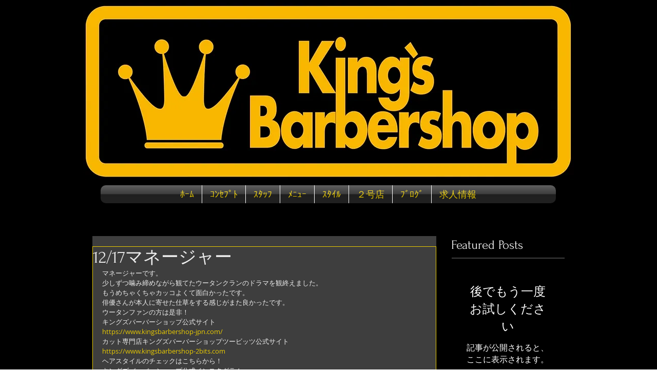

--- FILE ---
content_type: text/css; charset=utf-8
request_url: https://www.kingsbarbershop-jpn.com/_serverless/pro-gallery-css-v4-server/layoutCss?ver=2&id=m5g5i38-not-scoped&items=3713_738_415&container=884_632_323_720&options=gallerySizeType:px%7CenableInfiniteScroll:true%7CtitlePlacement:SHOW_ON_HOVER%7CgridStyle:1%7CimageMargin:5%7CgalleryLayout:2%7CisVertical:true%7CnumberOfImagesPerRow:3%7CgallerySizePx:300%7CcubeRatio:1%7CcubeType:fill%7CgalleryThumbnailsAlignment:none
body_size: -259
content:
#pro-gallery-m5g5i38-not-scoped [data-hook="item-container"][data-idx="0"].gallery-item-container{opacity: 1 !important;display: block !important;transition: opacity .2s ease !important;top: 0px !important;left: 0px !important;right: auto !important;height: 207px !important;width: 207px !important;} #pro-gallery-m5g5i38-not-scoped [data-hook="item-container"][data-idx="0"] .gallery-item-common-info-outer{height: 100% !important;} #pro-gallery-m5g5i38-not-scoped [data-hook="item-container"][data-idx="0"] .gallery-item-common-info{height: 100% !important;width: 100% !important;} #pro-gallery-m5g5i38-not-scoped [data-hook="item-container"][data-idx="0"] .gallery-item-wrapper{width: 207px !important;height: 207px !important;margin: 0 !important;} #pro-gallery-m5g5i38-not-scoped [data-hook="item-container"][data-idx="0"] .gallery-item-content{width: 207px !important;height: 207px !important;margin: 0px 0px !important;opacity: 1 !important;} #pro-gallery-m5g5i38-not-scoped [data-hook="item-container"][data-idx="0"] .gallery-item-hover{width: 207px !important;height: 207px !important;opacity: 1 !important;} #pro-gallery-m5g5i38-not-scoped [data-hook="item-container"][data-idx="0"] .item-hover-flex-container{width: 207px !important;height: 207px !important;margin: 0px 0px !important;opacity: 1 !important;} #pro-gallery-m5g5i38-not-scoped [data-hook="item-container"][data-idx="0"] .gallery-item-wrapper img{width: 100% !important;height: 100% !important;opacity: 1 !important;} #pro-gallery-m5g5i38-not-scoped .pro-gallery-prerender{height:207px !important;}#pro-gallery-m5g5i38-not-scoped {height:207px !important; width:632px !important;}#pro-gallery-m5g5i38-not-scoped .pro-gallery-margin-container {height:207px !important;}#pro-gallery-m5g5i38-not-scoped .pro-gallery {height:207px !important; width:632px !important;}#pro-gallery-m5g5i38-not-scoped .pro-gallery-parent-container {height:207px !important; width:637px !important;}